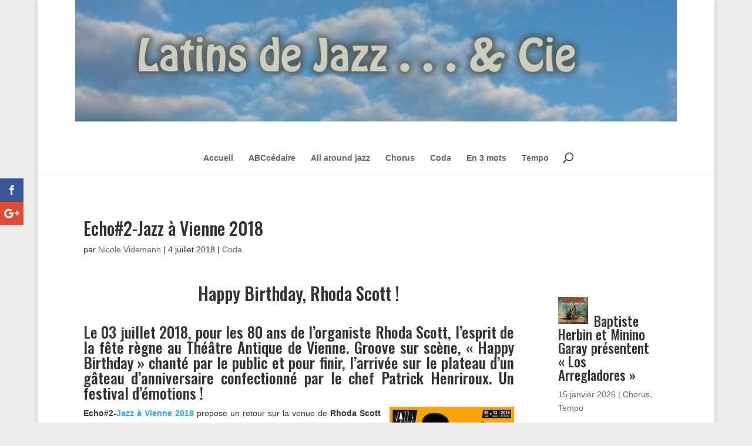

--- FILE ---
content_type: text/css
request_url: https://www.latins-de-jazz.com/wp-content/uploads/wtfdivi/wp_head.css?ver=1626957068
body_size: 515
content:
@media only screen and (min-width:981px){.et_header_style_left #et_top_search{position:absolute !important;right:0}.et_header_style_left #et-top-navigation{padding-right:40px !important}.et_header_style_centered #et_top_search{position:absolute !important;right:-20px;top:10px}.et_header_style_centered #et-top-navigation{padding-right:0 !important}}@media only screen and ( max-width:980px){#et_top_search{display:none !important}}#page-container{overflow:hidden}#footer-info{width:100%;margin:0 auto;text-align:center !important}@media only screen and (min-width:980px){#footer-bottom .et-social-icons{margin-bottom:-28px}}.et_pb_column_4_4 .et_pb_team_member_description,.et_pb_column_3_4 .et_pb_team_member_description,.et_pb_column_2_3 .et_pb_team_member_description{margin-left:0}.et_pb_column_4_4>.et_pb_team_member_description,.et_pb_column_3_4>.et_pb_team_member_description,.et_pb_column_2_3>.et_pb_team_member_description{margin-left:350px}.single .et_pb_section:nth-of-type(1),.single .et_pb_section:nth-of-type(1) .et_pb_row:nth-of-type(1),.single .entry-content{padding-top:0}#content-area{margin-top:0 !important}.db_pagebuilder_for_posts.et_right_sidebar #sidebar *,.db_pagebuilder_for_posts.et_left_sidebar #sidebar *{position:relative}.db_pagebuilder_for_posts.et_full_width_page .et_pb_column{min-height:1px}.db_pagebuilder_for_posts.et_full_width_page article>:not(.entry-content){display:none}.db_pagebuilder_for_posts.et_full_width_page article.comment-body>*{display:block !important}.db_pagebuilder_for_posts.et_full_width_page .entry-content{padding-top:0 !important}.db_pagebuilder_for_posts.et_full_width_page .et_pb_widget_area_right{margin-bottom:30px !important;margin-left:29px !important}.db_pagebuilder_for_posts.et_full_width_page .et_pb_widget_area_left .et_pb_widget{margin-bottom:30px !important;margin-left:0 !important;margin-right:30px !important}body.dbdb_divi_2_4_up .single .et_pb_row{width:90% !important}@media only screen and (min-width:981px){body.dbdb_divi_2_4_up .single #sidebar.et_pb_widget_area{width:100% !important}}